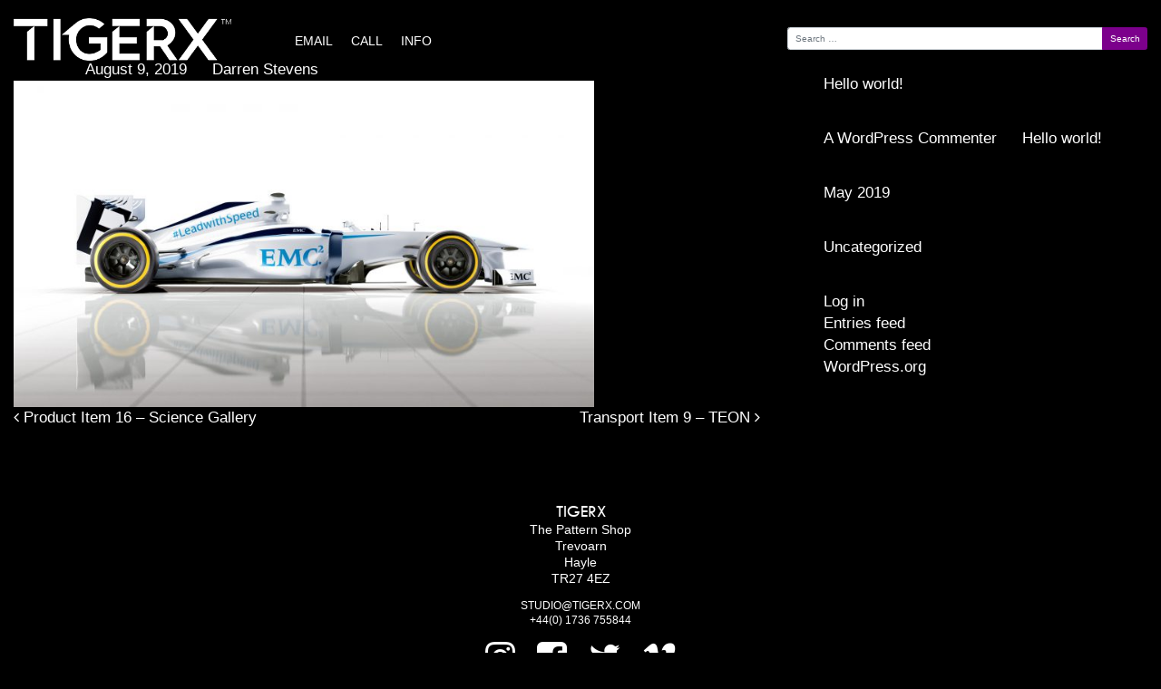

--- FILE ---
content_type: text/html; charset=UTF-8
request_url: https://www.tigerx.com/portfolio/transport-product-item-1-emc/
body_size: 6552
content:
<!DOCTYPE html>
<html lang="en-GB">
<head>
	<meta charset="UTF-8">
	<meta name="viewport" content="width=device-width, initial-scale=1, shrink-to-fit=no">
	<link rel="profile" href="https://gmpg.org/xfn/11">
	<meta name='robots' content='index, follow, max-image-preview:large, max-snippet:-1, max-video-preview:-1' />
	<style>img:is([sizes="auto" i], [sizes^="auto," i]) { contain-intrinsic-size: 3000px 1500px }</style>
	
	<!-- This site is optimized with the Yoast SEO plugin v24.6 - https://yoast.com/wordpress/plugins/seo/ -->
	<title>Transport/Product Item 1 - EMC - TIGERX</title>
	<link rel="canonical" href="https://www.tigerx.com/portfolio/transport-product-item-1-emc/" />
	<meta property="og:locale" content="en_GB" />
	<meta property="og:type" content="article" />
	<meta property="og:title" content="Transport/Product Item 1 - EMC - TIGERX" />
	<meta property="og:description" content="[...]Read More..." />
	<meta property="og:url" content="https://www.tigerx.com/portfolio/transport-product-item-1-emc/" />
	<meta property="og:site_name" content="TIGERX" />
	<meta property="og:image" content="https://www.tigerx.com/wp/wp-content/uploads/EMC_F1_SideProfile_121213.jpg" />
	<meta property="og:image:width" content="2000" />
	<meta property="og:image:height" content="1125" />
	<meta property="og:image:type" content="image/jpeg" />
	<meta name="twitter:card" content="summary_large_image" />
	<script type="application/ld+json" class="yoast-schema-graph">{"@context":"https://schema.org","@graph":[{"@type":"WebPage","@id":"https://www.tigerx.com/portfolio/transport-product-item-1-emc/","url":"https://www.tigerx.com/portfolio/transport-product-item-1-emc/","name":"Transport/Product Item 1 - EMC - TIGERX","isPartOf":{"@id":"https://www.tigerx.com/#website"},"primaryImageOfPage":{"@id":"https://www.tigerx.com/portfolio/transport-product-item-1-emc/#primaryimage"},"image":{"@id":"https://www.tigerx.com/portfolio/transport-product-item-1-emc/#primaryimage"},"thumbnailUrl":"https://www.tigerx.com/wp/wp-content/uploads/EMC_F1_SideProfile_121213.jpg","datePublished":"2019-08-09T08:04:52+00:00","breadcrumb":{"@id":"https://www.tigerx.com/portfolio/transport-product-item-1-emc/#breadcrumb"},"inLanguage":"en-GB","potentialAction":[{"@type":"ReadAction","target":["https://www.tigerx.com/portfolio/transport-product-item-1-emc/"]}]},{"@type":"ImageObject","inLanguage":"en-GB","@id":"https://www.tigerx.com/portfolio/transport-product-item-1-emc/#primaryimage","url":"https://www.tigerx.com/wp/wp-content/uploads/EMC_F1_SideProfile_121213.jpg","contentUrl":"https://www.tigerx.com/wp/wp-content/uploads/EMC_F1_SideProfile_121213.jpg","width":2000,"height":1125,"caption":"EMC F1 SideProfile 121213"},{"@type":"BreadcrumbList","@id":"https://www.tigerx.com/portfolio/transport-product-item-1-emc/#breadcrumb","itemListElement":[{"@type":"ListItem","position":1,"name":"Home","item":"https://www.tigerx.com/"},{"@type":"ListItem","position":2,"name":"Transport/Product Item 1 &#8211; EMC"}]},{"@type":"WebSite","@id":"https://www.tigerx.com/#website","url":"https://www.tigerx.com/","name":"TIGERX","description":"Highly creative CGI 3D renderings, fusing photographic &amp; stylistic elements to inspire an emotive response.","potentialAction":[{"@type":"SearchAction","target":{"@type":"EntryPoint","urlTemplate":"https://www.tigerx.com/?s={search_term_string}"},"query-input":{"@type":"PropertyValueSpecification","valueRequired":true,"valueName":"search_term_string"}}],"inLanguage":"en-GB"}]}</script>
	<!-- / Yoast SEO plugin. -->


<link rel="alternate" type="application/rss+xml" title="TIGERX &raquo; Feed" href="https://www.tigerx.com/feed/" />
<link rel="alternate" type="application/rss+xml" title="TIGERX &raquo; Comments Feed" href="https://www.tigerx.com/comments/feed/" />
<link rel='stylesheet' id='wp-block-library-css' href='https://www.tigerx.com/wp/wp-includes/css/dist/block-library/style.min.css?ver=6.7.4' media='all' />
<style id='classic-theme-styles-inline-css'>
/*! This file is auto-generated */
.wp-block-button__link{color:#fff;background-color:#32373c;border-radius:9999px;box-shadow:none;text-decoration:none;padding:calc(.667em + 2px) calc(1.333em + 2px);font-size:1.125em}.wp-block-file__button{background:#32373c;color:#fff;text-decoration:none}
</style>
<style id='global-styles-inline-css'>
:root{--wp--preset--aspect-ratio--square: 1;--wp--preset--aspect-ratio--4-3: 4/3;--wp--preset--aspect-ratio--3-4: 3/4;--wp--preset--aspect-ratio--3-2: 3/2;--wp--preset--aspect-ratio--2-3: 2/3;--wp--preset--aspect-ratio--16-9: 16/9;--wp--preset--aspect-ratio--9-16: 9/16;--wp--preset--color--black: #000000;--wp--preset--color--cyan-bluish-gray: #abb8c3;--wp--preset--color--white: #fff;--wp--preset--color--pale-pink: #f78da7;--wp--preset--color--vivid-red: #cf2e2e;--wp--preset--color--luminous-vivid-orange: #ff6900;--wp--preset--color--luminous-vivid-amber: #fcb900;--wp--preset--color--light-green-cyan: #7bdcb5;--wp--preset--color--vivid-green-cyan: #00d084;--wp--preset--color--pale-cyan-blue: #8ed1fc;--wp--preset--color--vivid-cyan-blue: #0693e3;--wp--preset--color--vivid-purple: #9b51e0;--wp--preset--color--blue: #007bff;--wp--preset--color--indigo: #6610f2;--wp--preset--color--purple: #5533ff;--wp--preset--color--pink: #e83e8c;--wp--preset--color--red: #dc3545;--wp--preset--color--orange: #fd7e14;--wp--preset--color--yellow: #ffc107;--wp--preset--color--green: #28a745;--wp--preset--color--teal: #20c997;--wp--preset--color--cyan: #17a2b8;--wp--preset--color--gray: #6c757d;--wp--preset--color--gray-dark: #343a40;--wp--preset--gradient--vivid-cyan-blue-to-vivid-purple: linear-gradient(135deg,rgba(6,147,227,1) 0%,rgb(155,81,224) 100%);--wp--preset--gradient--light-green-cyan-to-vivid-green-cyan: linear-gradient(135deg,rgb(122,220,180) 0%,rgb(0,208,130) 100%);--wp--preset--gradient--luminous-vivid-amber-to-luminous-vivid-orange: linear-gradient(135deg,rgba(252,185,0,1) 0%,rgba(255,105,0,1) 100%);--wp--preset--gradient--luminous-vivid-orange-to-vivid-red: linear-gradient(135deg,rgba(255,105,0,1) 0%,rgb(207,46,46) 100%);--wp--preset--gradient--very-light-gray-to-cyan-bluish-gray: linear-gradient(135deg,rgb(238,238,238) 0%,rgb(169,184,195) 100%);--wp--preset--gradient--cool-to-warm-spectrum: linear-gradient(135deg,rgb(74,234,220) 0%,rgb(151,120,209) 20%,rgb(207,42,186) 40%,rgb(238,44,130) 60%,rgb(251,105,98) 80%,rgb(254,248,76) 100%);--wp--preset--gradient--blush-light-purple: linear-gradient(135deg,rgb(255,206,236) 0%,rgb(152,150,240) 100%);--wp--preset--gradient--blush-bordeaux: linear-gradient(135deg,rgb(254,205,165) 0%,rgb(254,45,45) 50%,rgb(107,0,62) 100%);--wp--preset--gradient--luminous-dusk: linear-gradient(135deg,rgb(255,203,112) 0%,rgb(199,81,192) 50%,rgb(65,88,208) 100%);--wp--preset--gradient--pale-ocean: linear-gradient(135deg,rgb(255,245,203) 0%,rgb(182,227,212) 50%,rgb(51,167,181) 100%);--wp--preset--gradient--electric-grass: linear-gradient(135deg,rgb(202,248,128) 0%,rgb(113,206,126) 100%);--wp--preset--gradient--midnight: linear-gradient(135deg,rgb(2,3,129) 0%,rgb(40,116,252) 100%);--wp--preset--font-size--small: 13px;--wp--preset--font-size--medium: 20px;--wp--preset--font-size--large: 36px;--wp--preset--font-size--x-large: 42px;--wp--preset--spacing--20: 0.44rem;--wp--preset--spacing--30: 0.67rem;--wp--preset--spacing--40: 1rem;--wp--preset--spacing--50: 1.5rem;--wp--preset--spacing--60: 2.25rem;--wp--preset--spacing--70: 3.38rem;--wp--preset--spacing--80: 5.06rem;--wp--preset--shadow--natural: 6px 6px 9px rgba(0, 0, 0, 0.2);--wp--preset--shadow--deep: 12px 12px 50px rgba(0, 0, 0, 0.4);--wp--preset--shadow--sharp: 6px 6px 0px rgba(0, 0, 0, 0.2);--wp--preset--shadow--outlined: 6px 6px 0px -3px rgba(255, 255, 255, 1), 6px 6px rgba(0, 0, 0, 1);--wp--preset--shadow--crisp: 6px 6px 0px rgba(0, 0, 0, 1);}:where(.is-layout-flex){gap: 0.5em;}:where(.is-layout-grid){gap: 0.5em;}body .is-layout-flex{display: flex;}.is-layout-flex{flex-wrap: wrap;align-items: center;}.is-layout-flex > :is(*, div){margin: 0;}body .is-layout-grid{display: grid;}.is-layout-grid > :is(*, div){margin: 0;}:where(.wp-block-columns.is-layout-flex){gap: 2em;}:where(.wp-block-columns.is-layout-grid){gap: 2em;}:where(.wp-block-post-template.is-layout-flex){gap: 1.25em;}:where(.wp-block-post-template.is-layout-grid){gap: 1.25em;}.has-black-color{color: var(--wp--preset--color--black) !important;}.has-cyan-bluish-gray-color{color: var(--wp--preset--color--cyan-bluish-gray) !important;}.has-white-color{color: var(--wp--preset--color--white) !important;}.has-pale-pink-color{color: var(--wp--preset--color--pale-pink) !important;}.has-vivid-red-color{color: var(--wp--preset--color--vivid-red) !important;}.has-luminous-vivid-orange-color{color: var(--wp--preset--color--luminous-vivid-orange) !important;}.has-luminous-vivid-amber-color{color: var(--wp--preset--color--luminous-vivid-amber) !important;}.has-light-green-cyan-color{color: var(--wp--preset--color--light-green-cyan) !important;}.has-vivid-green-cyan-color{color: var(--wp--preset--color--vivid-green-cyan) !important;}.has-pale-cyan-blue-color{color: var(--wp--preset--color--pale-cyan-blue) !important;}.has-vivid-cyan-blue-color{color: var(--wp--preset--color--vivid-cyan-blue) !important;}.has-vivid-purple-color{color: var(--wp--preset--color--vivid-purple) !important;}.has-black-background-color{background-color: var(--wp--preset--color--black) !important;}.has-cyan-bluish-gray-background-color{background-color: var(--wp--preset--color--cyan-bluish-gray) !important;}.has-white-background-color{background-color: var(--wp--preset--color--white) !important;}.has-pale-pink-background-color{background-color: var(--wp--preset--color--pale-pink) !important;}.has-vivid-red-background-color{background-color: var(--wp--preset--color--vivid-red) !important;}.has-luminous-vivid-orange-background-color{background-color: var(--wp--preset--color--luminous-vivid-orange) !important;}.has-luminous-vivid-amber-background-color{background-color: var(--wp--preset--color--luminous-vivid-amber) !important;}.has-light-green-cyan-background-color{background-color: var(--wp--preset--color--light-green-cyan) !important;}.has-vivid-green-cyan-background-color{background-color: var(--wp--preset--color--vivid-green-cyan) !important;}.has-pale-cyan-blue-background-color{background-color: var(--wp--preset--color--pale-cyan-blue) !important;}.has-vivid-cyan-blue-background-color{background-color: var(--wp--preset--color--vivid-cyan-blue) !important;}.has-vivid-purple-background-color{background-color: var(--wp--preset--color--vivid-purple) !important;}.has-black-border-color{border-color: var(--wp--preset--color--black) !important;}.has-cyan-bluish-gray-border-color{border-color: var(--wp--preset--color--cyan-bluish-gray) !important;}.has-white-border-color{border-color: var(--wp--preset--color--white) !important;}.has-pale-pink-border-color{border-color: var(--wp--preset--color--pale-pink) !important;}.has-vivid-red-border-color{border-color: var(--wp--preset--color--vivid-red) !important;}.has-luminous-vivid-orange-border-color{border-color: var(--wp--preset--color--luminous-vivid-orange) !important;}.has-luminous-vivid-amber-border-color{border-color: var(--wp--preset--color--luminous-vivid-amber) !important;}.has-light-green-cyan-border-color{border-color: var(--wp--preset--color--light-green-cyan) !important;}.has-vivid-green-cyan-border-color{border-color: var(--wp--preset--color--vivid-green-cyan) !important;}.has-pale-cyan-blue-border-color{border-color: var(--wp--preset--color--pale-cyan-blue) !important;}.has-vivid-cyan-blue-border-color{border-color: var(--wp--preset--color--vivid-cyan-blue) !important;}.has-vivid-purple-border-color{border-color: var(--wp--preset--color--vivid-purple) !important;}.has-vivid-cyan-blue-to-vivid-purple-gradient-background{background: var(--wp--preset--gradient--vivid-cyan-blue-to-vivid-purple) !important;}.has-light-green-cyan-to-vivid-green-cyan-gradient-background{background: var(--wp--preset--gradient--light-green-cyan-to-vivid-green-cyan) !important;}.has-luminous-vivid-amber-to-luminous-vivid-orange-gradient-background{background: var(--wp--preset--gradient--luminous-vivid-amber-to-luminous-vivid-orange) !important;}.has-luminous-vivid-orange-to-vivid-red-gradient-background{background: var(--wp--preset--gradient--luminous-vivid-orange-to-vivid-red) !important;}.has-very-light-gray-to-cyan-bluish-gray-gradient-background{background: var(--wp--preset--gradient--very-light-gray-to-cyan-bluish-gray) !important;}.has-cool-to-warm-spectrum-gradient-background{background: var(--wp--preset--gradient--cool-to-warm-spectrum) !important;}.has-blush-light-purple-gradient-background{background: var(--wp--preset--gradient--blush-light-purple) !important;}.has-blush-bordeaux-gradient-background{background: var(--wp--preset--gradient--blush-bordeaux) !important;}.has-luminous-dusk-gradient-background{background: var(--wp--preset--gradient--luminous-dusk) !important;}.has-pale-ocean-gradient-background{background: var(--wp--preset--gradient--pale-ocean) !important;}.has-electric-grass-gradient-background{background: var(--wp--preset--gradient--electric-grass) !important;}.has-midnight-gradient-background{background: var(--wp--preset--gradient--midnight) !important;}.has-small-font-size{font-size: var(--wp--preset--font-size--small) !important;}.has-medium-font-size{font-size: var(--wp--preset--font-size--medium) !important;}.has-large-font-size{font-size: var(--wp--preset--font-size--large) !important;}.has-x-large-font-size{font-size: var(--wp--preset--font-size--x-large) !important;}
:where(.wp-block-post-template.is-layout-flex){gap: 1.25em;}:where(.wp-block-post-template.is-layout-grid){gap: 1.25em;}
:where(.wp-block-columns.is-layout-flex){gap: 2em;}:where(.wp-block-columns.is-layout-grid){gap: 2em;}
:root :where(.wp-block-pullquote){font-size: 1.5em;line-height: 1.6;}
</style>
<link rel='stylesheet' id='rs-plugin-settings-css' href='https://www.tigerx.com/wp/wp-content/plugins/revslider%205.4.8.3/public/assets/css/settings.css?ver=5.4.8.3' media='all' />
<style id='rs-plugin-settings-inline-css'>
#rs-demo-id {}
</style>
<link rel='stylesheet' id='child-understrap-styles-css' href='https://www.tigerx.com/wp/wp-content/themes/understrap-child/css/child-theme.min.css?ver=0.5.3' media='all' />
<script src="https://www.tigerx.com/wp/wp-includes/js/jquery/jquery.min.js?ver=3.7.1" id="jquery-core-js"></script>
<script src="https://www.tigerx.com/wp/wp-includes/js/jquery/jquery-migrate.min.js?ver=3.4.1" id="jquery-migrate-js"></script>
<script src="https://www.tigerx.com/wp/wp-content/plugins/revslider%205.4.8.3/public/assets/js/jquery.themepunch.tools.min.js?ver=5.4.8.3" id="tp-tools-js"></script>
<script src="https://www.tigerx.com/wp/wp-content/plugins/revslider%205.4.8.3/public/assets/js/jquery.themepunch.revolution.min.js?ver=5.4.8.3" id="revmin-js"></script>
<link rel="https://api.w.org/" href="https://www.tigerx.com/wp-json/" /><link rel="EditURI" type="application/rsd+xml" title="RSD" href="https://www.tigerx.com/wp/xmlrpc.php?rsd" />
<meta name="generator" content="WordPress 6.7.4" />
<link rel='shortlink' href='https://www.tigerx.com/?p=1278' />
<link rel="alternate" title="oEmbed (JSON)" type="application/json+oembed" href="https://www.tigerx.com/wp-json/oembed/1.0/embed?url=https%3A%2F%2Fwww.tigerx.com%2Fportfolio%2Ftransport-product-item-1-emc%2F" />
<link rel="alternate" title="oEmbed (XML)" type="text/xml+oembed" href="https://www.tigerx.com/wp-json/oembed/1.0/embed?url=https%3A%2F%2Fwww.tigerx.com%2Fportfolio%2Ftransport-product-item-1-emc%2F&#038;format=xml" />

		<!-- GA Google Analytics @ https://m0n.co/ga -->
		<script type="text/javascript">
			var _gaq = _gaq || [];
			_gaq.push(['_setAccount', 'UA-35484942-1']);
			_gaq.push(['_trackPageview']);
			(function() {
				var ga = document.createElement('script'); ga.type = 'text/javascript'; ga.async = true;
				ga.src = ('https:' == document.location.protocol ? 'https://ssl' : 'http://www') + '.google-analytics.com/ga.js';
				var s = document.getElementsByTagName('script')[0]; s.parentNode.insertBefore(ga, s);
			})();
		</script>

	<meta name="mobile-web-app-capable" content="yes">
<meta name="apple-mobile-web-app-capable" content="yes">
<meta name="apple-mobile-web-app-title" content="TIGERX - Highly creative CGI 3D renderings, fusing photographic &amp; stylistic elements to inspire an emotive response.">
<style>.recentcomments a{display:inline !important;padding:0 !important;margin:0 !important;}</style><meta name="generator" content="Powered by Slider Revolution 5.4.8.3 - responsive, Mobile-Friendly Slider Plugin for WordPress with comfortable drag and drop interface." />
<script type="text/javascript">function setREVStartSize(e){									
						try{ e.c=jQuery(e.c);var i=jQuery(window).width(),t=9999,r=0,n=0,l=0,f=0,s=0,h=0;
							if(e.responsiveLevels&&(jQuery.each(e.responsiveLevels,function(e,f){f>i&&(t=r=f,l=e),i>f&&f>r&&(r=f,n=e)}),t>r&&(l=n)),f=e.gridheight[l]||e.gridheight[0]||e.gridheight,s=e.gridwidth[l]||e.gridwidth[0]||e.gridwidth,h=i/s,h=h>1?1:h,f=Math.round(h*f),"fullscreen"==e.sliderLayout){var u=(e.c.width(),jQuery(window).height());if(void 0!=e.fullScreenOffsetContainer){var c=e.fullScreenOffsetContainer.split(",");if (c) jQuery.each(c,function(e,i){u=jQuery(i).length>0?u-jQuery(i).outerHeight(!0):u}),e.fullScreenOffset.split("%").length>1&&void 0!=e.fullScreenOffset&&e.fullScreenOffset.length>0?u-=jQuery(window).height()*parseInt(e.fullScreenOffset,0)/100:void 0!=e.fullScreenOffset&&e.fullScreenOffset.length>0&&(u-=parseInt(e.fullScreenOffset,0))}f=u}else void 0!=e.minHeight&&f<e.minHeight&&(f=e.minHeight);e.c.closest(".rev_slider_wrapper").css({height:f})					
						}catch(d){console.log("Failure at Presize of Slider:"+d)}						
					};</script>
</head>

<body class="portfolio-template-default single single-portfolio postid-1278 wp-embed-responsive transport-product-item-1-emc understrap-has-sidebar">
<div class="site" id="page">

	<!-- ******************* The Navbar Area ******************* -->
	<header id="wrapper-navbar" itemscope itemtype="http://schema.org/WebSite">

		<a class="skip-link sr-only sr-only-focusable" href="#content">Skip to content</a>

		<div class="container clearfix">

			<div id="logo">

				<a
					rel="home"
					href="https://www.tigerx.com/"
					title="TIGERX - Highly creative CGI 3D renderings, fusing photographic &amp; stylistic elements to inspire an emotive response."
					itemprop="url"
				>
					<img src="https://www.tigerx.com/wp/wp-content/uploads/2019/06/TIGERX-Logo-2017-@2x.png" alt="TigerX">				</a>

			</div>

			<nav class="">

				<ul>
					<li>
						<a href="/cdn-cgi/l/email-protection#88fbfcfdece1e7c8fce1efedfaf0a6ebe7e5">
							Email
						</a>
					</li>
					<li>
						<a href="tel:00441736755844">
							Call
						</a>
					</li>
					<li>
						<a href="https://www.tigerx.com/info/">
							Info
						</a>
					</li>
				</ul>

			</nav><!-- .site-navigation -->

		</div><!-- .container -->

	</header><!-- #wrapper-navbar end -->

<div class="wrapper" id="single-wrapper">

	<div class="container" id="content" tabindex="-1">

		<div class="row">

			<!-- Do the left sidebar check -->
			
<div class="col-md content-area" id="primary">

			<main class="site-main" id="main">

				
<article class="post-1278 portfolio type-portfolio status-publish has-post-thumbnail hentry portfolio_categories-property" id="post-1278">

	<header class="entry-header">

		<h1 class="entry-title">Transport/Product Item 1 &#8211; EMC</h1>
		<div class="entry-meta">

			<span class="posted-on">Posted on <a href="https://www.tigerx.com/portfolio/transport-product-item-1-emc/" rel="bookmark"><time class="entry-date published updated" datetime="2019-08-09T08:04:52+00:00">August 9, 2019</time></a></span><span class="byline"> by<span class="author vcard"> <a class="url fn n" href="https://www.tigerx.com/author/darren-stevens/">Darren Stevens</a></span></span>
		</div><!-- .entry-meta -->

	</header><!-- .entry-header -->

	<img width="640" height="360" src="https://www.tigerx.com/wp/wp-content/uploads/EMC_F1_SideProfile_121213-1024x576.jpg" class="attachment-large size-large wp-post-image" alt="EMC F1 SideProfile 121213" decoding="async" fetchpriority="high" srcset="https://www.tigerx.com/wp/wp-content/uploads/EMC_F1_SideProfile_121213-1024x576.jpg 1024w, https://www.tigerx.com/wp/wp-content/uploads/EMC_F1_SideProfile_121213-300x169.jpg 300w, https://www.tigerx.com/wp/wp-content/uploads/EMC_F1_SideProfile_121213-768x432.jpg 768w, https://www.tigerx.com/wp/wp-content/uploads/EMC_F1_SideProfile_121213-1200x675.jpg 1200w, https://www.tigerx.com/wp/wp-content/uploads/EMC_F1_SideProfile_121213.jpg 2000w" sizes="(max-width: 640px) 100vw, 640px" />
	<div class="entry-content">

		
	</div><!-- .entry-content -->

	<footer class="entry-footer">

		
	</footer><!-- .entry-footer -->

</article><!-- #post-## -->
		<nav class="container navigation post-navigation">
			<h2 class="sr-only">Post navigation</h2>
			<div class="row nav-links justify-content-between">
				<span class="nav-previous"><a href="https://www.tigerx.com/portfolio/product-item-16-science-gallery/" rel="prev"><i class="fa fa-angle-left"></i>&nbsp;Product Item 16 – Science Gallery</a></span><span class="nav-next"><a href="https://www.tigerx.com/portfolio/transport-item-9-teon/" rel="next">Transport Item 9 &#8211; TEON&nbsp;<i class="fa fa-angle-right"></i></a></span>			</div><!-- .nav-links -->
		</nav><!-- .navigation -->
		
			</main><!-- #main -->

			<!-- Do the right sidebar check -->
			
</div><!-- #closing the primary container from /global-templates/left-sidebar-check.php -->


	<div class="col-md-4 widget-area" id="right-sidebar">
<aside id="search-2" class="widget widget_search">
<form role="search" class="search-form" method="get" action="https://www.tigerx.com/" >
	<label class="sr-only" for="s-1">Search for:</label>
	<div class="input-group">
		<input type="search" class="field search-field form-control" id="s-1" name="s" value="" placeholder="Search &hellip;">
		<span class="input-group-append">
			<input type="submit" class="submit search-submit btn btn-primary" name="submit" value="Search">
		</span>
	</div>
</form>
</aside>
		<aside id="recent-posts-2" class="widget widget_recent_entries">
		<h3 class="widget-title">Recent Posts</h3>
		<ul>
											<li>
					<a href="https://www.tigerx.com/hello-world/">Hello world!</a>
									</li>
					</ul>

		</aside><aside id="recent-comments-2" class="widget widget_recent_comments"><h3 class="widget-title">Recent Comments</h3><ul id="recentcomments"><li class="recentcomments"><span class="comment-author-link"><a href="https://wordpress.org/" class="url" rel="ugc external nofollow">A WordPress Commenter</a></span> on <a href="https://www.tigerx.com/hello-world/#comment-1">Hello world!</a></li></ul></aside><aside id="archives-2" class="widget widget_archive"><h3 class="widget-title">Archives</h3>
			<ul>
					<li><a href='https://www.tigerx.com/2019/05/'>May 2019</a></li>
			</ul>

			</aside><aside id="categories-2" class="widget widget_categories"><h3 class="widget-title">Categories</h3>
			<ul>
					<li class="cat-item cat-item-1"><a href="https://www.tigerx.com/category/uncategorized/">Uncategorized</a>
</li>
			</ul>

			</aside><aside id="meta-2" class="widget widget_meta"><h3 class="widget-title">Meta</h3>
		<ul>
						<li><a rel="nofollow" href="https://www.tigerx.com/wp/wp-login.php">Log in</a></li>
			<li><a href="https://www.tigerx.com/feed/">Entries feed</a></li>
			<li><a href="https://www.tigerx.com/comments/feed/">Comments feed</a></li>

			<li><a href="https://en-gb.wordpress.org/">WordPress.org</a></li>
		</ul>

		</aside>
</div><!-- #right-sidebar -->

		</div><!-- .row -->

	</div><!-- #content -->

</div><!-- #single-wrapper -->



<footer class="wrapper" id="wrapper-footer">

	<div class="container">

		<div class="site-info">

			
			<div class="address">
				<h4>TIGERX</h4><br />
The Pattern Shop<br />
Trevoarn<br />
Hayle <br />
TR27 4EZ
			</div>
		
			<div class="email">
				<a href="/cdn-cgi/l/email-protection#4e3d3a3b2a27210e3a27292b3c36602d2123">
					<span class="__cf_email__" data-cfemail="3c4f48495855537c48555b594e44125f5351">[email&#160;protected]</span>
				</a>
			</div>
		
			<div class="telephone">
				<a href="tel:00441736755844">
					+44(0) 1736 755844
				</a>
			</div>
		<div class="social">
					<ul><li><a href="https://www.instagram.com/tigerxstudio/" target="_blank"><i class="fa fa-instagram" aria-hidden="true"></i></a></li><li><a href="https://www.facebook.com/TIGERX.STUDIO/" target="_blank"><i class="fa fa-facebook-square" aria-hidden="true"></i></a></li><li><a href="https://twitter.com/tigerxstudio" target="_blank"><i class="fa fa-twitter" aria-hidden="true"></i></a></li><li><a href="https://vimeo.com/tigerx" target="_blank"><i class="fa fa-vimeo" aria-hidden="true"></i></a></li>	</ul>
				</div>
		</div><!-- .site-info -->

	</div><!-- container end -->

</footer><!-- wrapper end -->

</div><!-- #page we need this extra closing tag here -->

<script data-cfasync="false" src="/cdn-cgi/scripts/5c5dd728/cloudflare-static/email-decode.min.js"></script><script src="https://www.tigerx.com/wp/wp-content/themes/understrap-child/js/child-theme.min.js?ver=0.5.3" id="child-understrap-scripts-js"></script>

</body>

</html>

